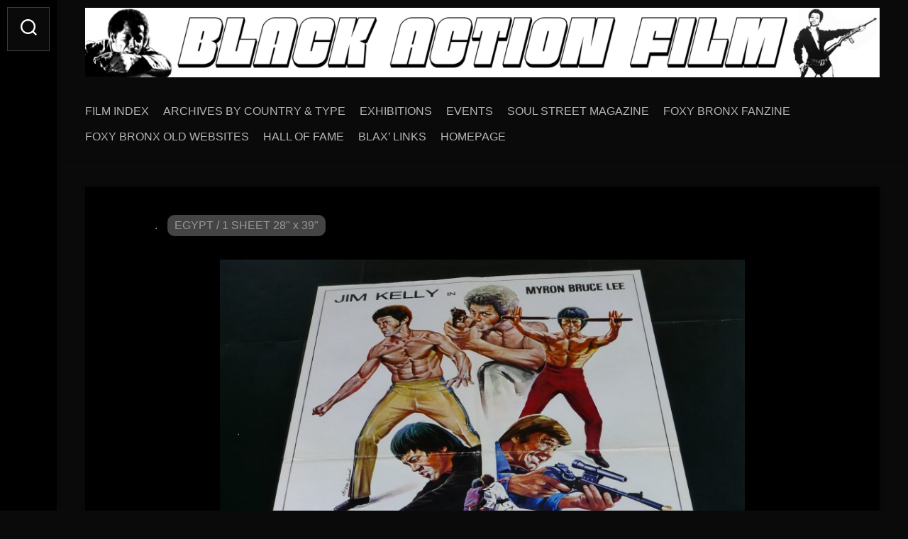

--- FILE ---
content_type: text/html; charset=UTF-8
request_url: https://blackactionfilm.com/death-dimension-egypt-1-sheet-28%E2%80%B3-x-39%E2%80%B3/
body_size: 12296
content:
<!DOCTYPE html> 
<html class="no-js" lang="en-US">

<head>
	<meta charset="UTF-8">
	<meta name="viewport" content="width=device-width, initial-scale=1.0">
	<link rel="profile" href="https://gmpg.org/xfn/11">
		
		
	<meta name='robots' content='index, follow, max-image-preview:large, max-snippet:-1, max-video-preview:-1' />
<script>document.documentElement.className=document.documentElement.className.replace("no-js","js")</script>

	
	<title>DEATH DIMENSION - Egypt / 1 sheet 28″ x 39″ &#8902; BLAXPLOITATION ARCHIVES</title>
	<link rel="canonical" href="https://blackactionfilm.com/death-dimension-egypt-1-sheet-28″-x-39″/" />
	<meta property="og:locale" content="en_US" />
	<meta property="og:type" content="article" />
	<meta property="og:title" content="DEATH DIMENSION - Egypt / 1 sheet 28″ x 39″ &#8902; BLAXPLOITATION ARCHIVES" />
	<meta property="og:url" content="https://blackactionfilm.com/death-dimension-egypt-1-sheet-28″-x-39″/" />
	<meta property="og:site_name" content="BLAXPLOITATION ARCHIVES" />
	<meta property="article:published_time" content="2023-03-31T08:20:49+00:00" />
	<meta property="article:modified_time" content="2023-04-02T12:46:35+00:00" />
	<meta property="og:image" content="https://blackactionfilm.com/wp-content/uploads/2023/03/DEATH-DIMENSION-EGYPT-1024x930.jpg" />
	<meta property="og:image:width" content="1024" />
	<meta property="og:image:height" content="930" />
	<meta property="og:image:type" content="image/jpeg" />
	<meta name="author" content="." />
	<meta name="twitter:card" content="summary_large_image" />
	<meta name="twitter:label1" content="Written by" />
	<meta name="twitter:data1" content="." />
	<script type="application/ld+json" class="yoast-schema-graph">{"@context":"https://schema.org","@graph":[{"@type":"Article","@id":"https://blackactionfilm.com/death-dimension-egypt-1-sheet-28%e2%80%b3-x-39%e2%80%b3/#article","isPartOf":{"@id":"https://blackactionfilm.com/death-dimension-egypt-1-sheet-28%e2%80%b3-x-39%e2%80%b3/"},"author":{"name":".","@id":"https://blackactionfilm.com/#/schema/person/91903363da49b50506404a3d09a52a09"},"headline":"DEATH DIMENSION &#8211; Egypt / 1 sheet 28″ x 39″","datePublished":"2023-03-31T08:20:49+00:00","dateModified":"2023-04-02T12:46:35+00:00","mainEntityOfPage":{"@id":"https://blackactionfilm.com/death-dimension-egypt-1-sheet-28%e2%80%b3-x-39%e2%80%b3/"},"wordCount":6,"publisher":{"@id":"https://blackactionfilm.com/#/schema/person/91903363da49b50506404a3d09a52a09"},"image":{"@id":"https://blackactionfilm.com/death-dimension-egypt-1-sheet-28%e2%80%b3-x-39%e2%80%b3/#primaryimage"},"thumbnailUrl":"https://blackactionfilm.com/wp-content/uploads/2023/03/DEATH-DIMENSION-EGYPT.jpg","keywords":["DEATH DIMENSION / FREEZE BOMB"],"articleSection":["EGYPT / 1 SHEET 28\" x 39\""],"inLanguage":"en-US"},{"@type":"WebPage","@id":"https://blackactionfilm.com/death-dimension-egypt-1-sheet-28%e2%80%b3-x-39%e2%80%b3/","url":"https://blackactionfilm.com/death-dimension-egypt-1-sheet-28%e2%80%b3-x-39%e2%80%b3/","name":"DEATH DIMENSION - Egypt / 1 sheet 28″ x 39″ &#8902; BLAXPLOITATION ARCHIVES","isPartOf":{"@id":"https://blackactionfilm.com/#website"},"primaryImageOfPage":{"@id":"https://blackactionfilm.com/death-dimension-egypt-1-sheet-28%e2%80%b3-x-39%e2%80%b3/#primaryimage"},"image":{"@id":"https://blackactionfilm.com/death-dimension-egypt-1-sheet-28%e2%80%b3-x-39%e2%80%b3/#primaryimage"},"thumbnailUrl":"https://blackactionfilm.com/wp-content/uploads/2023/03/DEATH-DIMENSION-EGYPT.jpg","datePublished":"2023-03-31T08:20:49+00:00","dateModified":"2023-04-02T12:46:35+00:00","breadcrumb":{"@id":"https://blackactionfilm.com/death-dimension-egypt-1-sheet-28%e2%80%b3-x-39%e2%80%b3/#breadcrumb"},"inLanguage":"en-US","potentialAction":[{"@type":"ReadAction","target":["https://blackactionfilm.com/death-dimension-egypt-1-sheet-28%e2%80%b3-x-39%e2%80%b3/"]}]},{"@type":"ImageObject","inLanguage":"en-US","@id":"https://blackactionfilm.com/death-dimension-egypt-1-sheet-28%e2%80%b3-x-39%e2%80%b3/#primaryimage","url":"https://blackactionfilm.com/wp-content/uploads/2023/03/DEATH-DIMENSION-EGYPT.jpg","contentUrl":"https://blackactionfilm.com/wp-content/uploads/2023/03/DEATH-DIMENSION-EGYPT.jpg","width":2446,"height":2222},{"@type":"BreadcrumbList","@id":"https://blackactionfilm.com/death-dimension-egypt-1-sheet-28%e2%80%b3-x-39%e2%80%b3/#breadcrumb","itemListElement":[{"@type":"ListItem","position":1,"name":"Home","item":"https://blackactionfilm.com/"},{"@type":"ListItem","position":2,"name":"DEATH DIMENSION &#8211; Egypt / 1 sheet 28″ x 39″"}]},{"@type":"WebSite","@id":"https://blackactionfilm.com/#website","url":"https://blackactionfilm.com/","name":"BLAXPLOITATION ARCHIVES","description":"THE ART OF SOUL CINEMA","publisher":{"@id":"https://blackactionfilm.com/#/schema/person/91903363da49b50506404a3d09a52a09"},"potentialAction":[{"@type":"SearchAction","target":{"@type":"EntryPoint","urlTemplate":"https://blackactionfilm.com/?s={search_term_string}"},"query-input":{"@type":"PropertyValueSpecification","valueRequired":true,"valueName":"search_term_string"}}],"inLanguage":"en-US"},{"@type":["Person","Organization"],"@id":"https://blackactionfilm.com/#/schema/person/91903363da49b50506404a3d09a52a09","name":".","image":{"@type":"ImageObject","inLanguage":"en-US","@id":"https://blackactionfilm.com/#/schema/person/image/","url":"https://blackactionfilm.com/wp-content/uploads/2021/04/icon-1.jpg","contentUrl":"https://blackactionfilm.com/wp-content/uploads/2021/04/icon-1.jpg","width":239,"height":238,"caption":"."},"logo":{"@id":"https://blackactionfilm.com/#/schema/person/image/"},"sameAs":["https://blackactionfilm.com"]}]}</script>
	


<link rel="alternate" type="application/rss+xml" title="BLAXPLOITATION ARCHIVES &raquo; Feed" href="https://blackactionfilm.com/feed/" />
<link rel="alternate" title="oEmbed (JSON)" type="application/json+oembed" href="https://blackactionfilm.com/wp-json/oembed/1.0/embed?url=https%3A%2F%2Fblackactionfilm.com%2Fdeath-dimension-egypt-1-sheet-28%25e2%2580%25b3-x-39%25e2%2580%25b3%2F" />
<link rel="alternate" title="oEmbed (XML)" type="text/xml+oembed" href="https://blackactionfilm.com/wp-json/oembed/1.0/embed?url=https%3A%2F%2Fblackactionfilm.com%2Fdeath-dimension-egypt-1-sheet-28%25e2%2580%25b3-x-39%25e2%2580%25b3%2F&#038;format=xml" />
<style id='wp-img-auto-sizes-contain-inline-css' type='text/css'>img:is([sizes=auto i],[sizes^="auto," i]){contain-intrinsic-size:3000px 1500px}</style>

<style id='classic-theme-styles-inline-css' type='text/css'>/*! This file is auto-generated */
.wp-block-button__link{color:#fff;background-color:#32373c;border-radius:9999px;box-shadow:none;text-decoration:none;padding:calc(.667em + 2px) calc(1.333em + 2px);font-size:1.125em}.wp-block-file__button{background:#32373c;color:#fff;text-decoration:none}</style>
<style id='global-styles-inline-css' type='text/css'>:root{--wp--preset--aspect-ratio--square:1;--wp--preset--aspect-ratio--4-3:4/3;--wp--preset--aspect-ratio--3-4:3/4;--wp--preset--aspect-ratio--3-2:3/2;--wp--preset--aspect-ratio--2-3:2/3;--wp--preset--aspect-ratio--16-9:16/9;--wp--preset--aspect-ratio--9-16:9/16;--wp--preset--color--black:#000000;--wp--preset--color--cyan-bluish-gray:#abb8c3;--wp--preset--color--white:#ffffff;--wp--preset--color--pale-pink:#f78da7;--wp--preset--color--vivid-red:#cf2e2e;--wp--preset--color--luminous-vivid-orange:#ff6900;--wp--preset--color--luminous-vivid-amber:#fcb900;--wp--preset--color--light-green-cyan:#7bdcb5;--wp--preset--color--vivid-green-cyan:#00d084;--wp--preset--color--pale-cyan-blue:#8ed1fc;--wp--preset--color--vivid-cyan-blue:#0693e3;--wp--preset--color--vivid-purple:#9b51e0;--wp--preset--gradient--vivid-cyan-blue-to-vivid-purple:linear-gradient(135deg,rgb(6,147,227) 0%,rgb(155,81,224) 100%);--wp--preset--gradient--light-green-cyan-to-vivid-green-cyan:linear-gradient(135deg,rgb(122,220,180) 0%,rgb(0,208,130) 100%);--wp--preset--gradient--luminous-vivid-amber-to-luminous-vivid-orange:linear-gradient(135deg,rgb(252,185,0) 0%,rgb(255,105,0) 100%);--wp--preset--gradient--luminous-vivid-orange-to-vivid-red:linear-gradient(135deg,rgb(255,105,0) 0%,rgb(207,46,46) 100%);--wp--preset--gradient--very-light-gray-to-cyan-bluish-gray:linear-gradient(135deg,rgb(238,238,238) 0%,rgb(169,184,195) 100%);--wp--preset--gradient--cool-to-warm-spectrum:linear-gradient(135deg,rgb(74,234,220) 0%,rgb(151,120,209) 20%,rgb(207,42,186) 40%,rgb(238,44,130) 60%,rgb(251,105,98) 80%,rgb(254,248,76) 100%);--wp--preset--gradient--blush-light-purple:linear-gradient(135deg,rgb(255,206,236) 0%,rgb(152,150,240) 100%);--wp--preset--gradient--blush-bordeaux:linear-gradient(135deg,rgb(254,205,165) 0%,rgb(254,45,45) 50%,rgb(107,0,62) 100%);--wp--preset--gradient--luminous-dusk:linear-gradient(135deg,rgb(255,203,112) 0%,rgb(199,81,192) 50%,rgb(65,88,208) 100%);--wp--preset--gradient--pale-ocean:linear-gradient(135deg,rgb(255,245,203) 0%,rgb(182,227,212) 50%,rgb(51,167,181) 100%);--wp--preset--gradient--electric-grass:linear-gradient(135deg,rgb(202,248,128) 0%,rgb(113,206,126) 100%);--wp--preset--gradient--midnight:linear-gradient(135deg,rgb(2,3,129) 0%,rgb(40,116,252) 100%);--wp--preset--font-size--small:13px;--wp--preset--font-size--medium:20px;--wp--preset--font-size--large:36px;--wp--preset--font-size--x-large:42px;--wp--preset--spacing--20:0.44rem;--wp--preset--spacing--30:0.67rem;--wp--preset--spacing--40:1rem;--wp--preset--spacing--50:1.5rem;--wp--preset--spacing--60:2.25rem;--wp--preset--spacing--70:3.38rem;--wp--preset--spacing--80:5.06rem;--wp--preset--shadow--natural:6px 6px 9px rgba(0, 0, 0, 0.2);--wp--preset--shadow--deep:12px 12px 50px rgba(0, 0, 0, 0.4);--wp--preset--shadow--sharp:6px 6px 0px rgba(0, 0, 0, 0.2);--wp--preset--shadow--outlined:6px 6px 0px -3px rgb(255, 255, 255), 6px 6px rgb(0, 0, 0);--wp--preset--shadow--crisp:6px 6px 0px rgb(0, 0, 0)}:where(.is-layout-flex){gap:.5em}:where(.is-layout-grid){gap:.5em}body .is-layout-flex{display:flex}.is-layout-flex{flex-wrap:wrap;align-items:center}.is-layout-flex>:is(*,div){margin:0}body .is-layout-grid{display:grid}.is-layout-grid>:is(*,div){margin:0}:where(.wp-block-columns.is-layout-flex){gap:2em}:where(.wp-block-columns.is-layout-grid){gap:2em}:where(.wp-block-post-template.is-layout-flex){gap:1.25em}:where(.wp-block-post-template.is-layout-grid){gap:1.25em}.has-black-color{color:var(--wp--preset--color--black)!important}.has-cyan-bluish-gray-color{color:var(--wp--preset--color--cyan-bluish-gray)!important}.has-white-color{color:var(--wp--preset--color--white)!important}.has-pale-pink-color{color:var(--wp--preset--color--pale-pink)!important}.has-vivid-red-color{color:var(--wp--preset--color--vivid-red)!important}.has-luminous-vivid-orange-color{color:var(--wp--preset--color--luminous-vivid-orange)!important}.has-luminous-vivid-amber-color{color:var(--wp--preset--color--luminous-vivid-amber)!important}.has-light-green-cyan-color{color:var(--wp--preset--color--light-green-cyan)!important}.has-vivid-green-cyan-color{color:var(--wp--preset--color--vivid-green-cyan)!important}.has-pale-cyan-blue-color{color:var(--wp--preset--color--pale-cyan-blue)!important}.has-vivid-cyan-blue-color{color:var(--wp--preset--color--vivid-cyan-blue)!important}.has-vivid-purple-color{color:var(--wp--preset--color--vivid-purple)!important}.has-black-background-color{background-color:var(--wp--preset--color--black)!important}.has-cyan-bluish-gray-background-color{background-color:var(--wp--preset--color--cyan-bluish-gray)!important}.has-white-background-color{background-color:var(--wp--preset--color--white)!important}.has-pale-pink-background-color{background-color:var(--wp--preset--color--pale-pink)!important}.has-vivid-red-background-color{background-color:var(--wp--preset--color--vivid-red)!important}.has-luminous-vivid-orange-background-color{background-color:var(--wp--preset--color--luminous-vivid-orange)!important}.has-luminous-vivid-amber-background-color{background-color:var(--wp--preset--color--luminous-vivid-amber)!important}.has-light-green-cyan-background-color{background-color:var(--wp--preset--color--light-green-cyan)!important}.has-vivid-green-cyan-background-color{background-color:var(--wp--preset--color--vivid-green-cyan)!important}.has-pale-cyan-blue-background-color{background-color:var(--wp--preset--color--pale-cyan-blue)!important}.has-vivid-cyan-blue-background-color{background-color:var(--wp--preset--color--vivid-cyan-blue)!important}.has-vivid-purple-background-color{background-color:var(--wp--preset--color--vivid-purple)!important}.has-black-border-color{border-color:var(--wp--preset--color--black)!important}.has-cyan-bluish-gray-border-color{border-color:var(--wp--preset--color--cyan-bluish-gray)!important}.has-white-border-color{border-color:var(--wp--preset--color--white)!important}.has-pale-pink-border-color{border-color:var(--wp--preset--color--pale-pink)!important}.has-vivid-red-border-color{border-color:var(--wp--preset--color--vivid-red)!important}.has-luminous-vivid-orange-border-color{border-color:var(--wp--preset--color--luminous-vivid-orange)!important}.has-luminous-vivid-amber-border-color{border-color:var(--wp--preset--color--luminous-vivid-amber)!important}.has-light-green-cyan-border-color{border-color:var(--wp--preset--color--light-green-cyan)!important}.has-vivid-green-cyan-border-color{border-color:var(--wp--preset--color--vivid-green-cyan)!important}.has-pale-cyan-blue-border-color{border-color:var(--wp--preset--color--pale-cyan-blue)!important}.has-vivid-cyan-blue-border-color{border-color:var(--wp--preset--color--vivid-cyan-blue)!important}.has-vivid-purple-border-color{border-color:var(--wp--preset--color--vivid-purple)!important}.has-vivid-cyan-blue-to-vivid-purple-gradient-background{background:var(--wp--preset--gradient--vivid-cyan-blue-to-vivid-purple)!important}.has-light-green-cyan-to-vivid-green-cyan-gradient-background{background:var(--wp--preset--gradient--light-green-cyan-to-vivid-green-cyan)!important}.has-luminous-vivid-amber-to-luminous-vivid-orange-gradient-background{background:var(--wp--preset--gradient--luminous-vivid-amber-to-luminous-vivid-orange)!important}.has-luminous-vivid-orange-to-vivid-red-gradient-background{background:var(--wp--preset--gradient--luminous-vivid-orange-to-vivid-red)!important}.has-very-light-gray-to-cyan-bluish-gray-gradient-background{background:var(--wp--preset--gradient--very-light-gray-to-cyan-bluish-gray)!important}.has-cool-to-warm-spectrum-gradient-background{background:var(--wp--preset--gradient--cool-to-warm-spectrum)!important}.has-blush-light-purple-gradient-background{background:var(--wp--preset--gradient--blush-light-purple)!important}.has-blush-bordeaux-gradient-background{background:var(--wp--preset--gradient--blush-bordeaux)!important}.has-luminous-dusk-gradient-background{background:var(--wp--preset--gradient--luminous-dusk)!important}.has-pale-ocean-gradient-background{background:var(--wp--preset--gradient--pale-ocean)!important}.has-electric-grass-gradient-background{background:var(--wp--preset--gradient--electric-grass)!important}.has-midnight-gradient-background{background:var(--wp--preset--gradient--midnight)!important}.has-small-font-size{font-size:var(--wp--preset--font-size--small)!important}.has-medium-font-size{font-size:var(--wp--preset--font-size--medium)!important}.has-large-font-size{font-size:var(--wp--preset--font-size--large)!important}.has-x-large-font-size{font-size:var(--wp--preset--font-size--x-large)!important}:where(.wp-block-post-template.is-layout-flex){gap:1.25em}:where(.wp-block-post-template.is-layout-grid){gap:1.25em}:where(.wp-block-term-template.is-layout-flex){gap:1.25em}:where(.wp-block-term-template.is-layout-grid){gap:1.25em}:where(.wp-block-columns.is-layout-flex){gap:2em}:where(.wp-block-columns.is-layout-grid){gap:2em}:root :where(.wp-block-pullquote){font-size:1.5em;line-height:1.6}</style>
<link rel='stylesheet' id='wpacu-combined-css-head-1' href='https://blackactionfilm.com/wp-content/cache/asset-cleanup/css/head-30d6f420eb5c553b5a5a35b67364031ebb73f700.css' type='text/css' media='all' />





<style  type='text/css'  data-wpacu-inline-css-file='1'>
.elementor-kit-4{--e-global-color-primary:#6EC1E4;--e-global-color-secondary:#54595F;--e-global-color-text:#7A7A7A;--e-global-color-accent:#61CE70;--e-global-typography-primary-font-family:"Roboto";--e-global-typography-primary-font-weight:600;--e-global-typography-secondary-font-family:"Roboto Slab";--e-global-typography-secondary-font-weight:400;--e-global-typography-text-font-family:"Roboto";--e-global-typography-text-font-weight:400;--e-global-typography-accent-font-family:"Roboto";--e-global-typography-accent-font-weight:500;}.elementor-section.elementor-section-boxed > .elementor-container{max-width:1140px;}.e-con{--container-max-width:1140px;}.elementor-widget:not(:last-child){margin-block-end:20px;}.elementor-element{--widgets-spacing:20px 20px;--widgets-spacing-row:20px;--widgets-spacing-column:20px;}{}h1.entry-title{display:var(--page-title-display);}@media(max-width:1024px){.elementor-section.elementor-section-boxed > .elementor-container{max-width:1024px;}.e-con{--container-max-width:1024px;}}@media(max-width:767px){.elementor-section.elementor-section-boxed > .elementor-container{max-width:767px;}.e-con{--container-max-width:767px;}}
</style>
<style  type='text/css'  data-wpacu-inline-css-file='1'>
.elementor-widget-image{text-align:center}.elementor-widget-image a{display:inline-block}.elementor-widget-image a img[src$=".svg"]{width:48px}.elementor-widget-image img{display:inline-block;vertical-align:middle}
</style>
<style  type='text/css'  data-wpacu-inline-css-file='1'>
.elementor-widget-image .widget-image-caption{color:var( --e-global-color-text );font-family:var( --e-global-typography-text-font-family ), Sans-serif;font-weight:var( --e-global-typography-text-font-weight );}
</style>



<script type="text/javascript" id="__ytprefs__-js-extra">
/* <![CDATA[ */
var _EPYT_ = {"ajaxurl":"https://blackactionfilm.com/wp-admin/admin-ajax.php","security":"583d1961e7","gallery_scrolloffset":"20","eppathtoscripts":"https://blackactionfilm.com/wp-content/plugins/youtube-embed-plus/scripts/","eppath":"https://blackactionfilm.com/wp-content/plugins/youtube-embed-plus/","epresponsiveselector":"[\"iframe.__youtube_prefs_widget__\"]","epdovol":"1","version":"14.2.4","evselector":"iframe.__youtube_prefs__[src], iframe[src*=\"youtube.com/embed/\"], iframe[src*=\"youtube-nocookie.com/embed/\"]","ajax_compat":"","maxres_facade":"eager","ytapi_load":"light","pause_others":"","stopMobileBuffer":"1","facade_mode":"","not_live_on_channel":""};
//# sourceURL=__ytprefs__-js-extra
/* ]]> */
</script>
<script type='text/javascript' id='wpacu-combined-js-head-group-1' src='https://blackactionfilm.com/wp-content/cache/asset-cleanup/js/head-a2f8bc5f315facda9180883dec73a27a0b5c1291.js'></script>

			<style>.e-con.e-parent:nth-of-type(n+4):not(.e-lazyloaded):not(.e-no-lazyload),.e-con.e-parent:nth-of-type(n+4):not(.e-lazyloaded):not(.e-no-lazyload) *{background-image:none!important}@media screen and (max-height:1024px){.e-con.e-parent:nth-of-type(n+3):not(.e-lazyloaded):not(.e-no-lazyload),.e-con.e-parent:nth-of-type(n+3):not(.e-lazyloaded):not(.e-no-lazyload) *{background-image:none!important}}@media screen and (max-height:640px){.e-con.e-parent:nth-of-type(n+2):not(.e-lazyloaded):not(.e-no-lazyload),.e-con.e-parent:nth-of-type(n+2):not(.e-lazyloaded):not(.e-no-lazyload) *{background-image:none!important}}</style>
			<style type="text/css" id="custom-background-css">body.custom-background{background-color:#0a0a0a}</style>
	<link rel="icon" href="https://blackactionfilm.com/wp-content/uploads/2021/04/icon-1-45x45.jpg" sizes="32x32" />
<link rel="icon" href="https://blackactionfilm.com/wp-content/uploads/2021/04/icon-1-200x200.jpg" sizes="192x192" />
<link rel="apple-touch-icon" href="https://blackactionfilm.com/wp-content/uploads/2021/04/icon-1-200x200.jpg" />
<meta name="msapplication-TileImage" content="https://blackactionfilm.com/wp-content/uploads/2021/04/icon-1.jpg" />
<style id="kirki-inline-styles"></style>
<script type="text/javascript">jQuery(document).ready(function($){if($('.entry-title').length!=0){$('.entry-title span.dojodigital_toggle_title').parents('.entry-title:first').hide()}else{$('h1 span.dojodigital_toggle_title').parents('h1:first').hide();$('h2 span.dojodigital_toggle_title').parents('h2:first').hide()}})</script>
<noscript><style type="text/css">.entry-title{display:none!important}</style></noscript>
<style type="text/css">body.dojo-hide-title .entry-title{display:none!important}</style>


			</head>

<body data-rsssl=1 class="wp-singular post-template-default single single-post postid-12875 single-format-standard custom-background wp-custom-logo wp-theme-gridzone col-1c full-width mobile-menu logged-out elementor-default elementor-kit-4 elementor-page elementor-page-12875 dojo-hide-title">


<a class="skip-link screen-reader-text" href="#page">Skip to content</a>

<div id="wrapper">
	
	<div id="header-sticky">
		<header id="header" class="hide-on-scroll-down nav-menu-dropdown-left">

			<div class="group">
				<p class="site-title"><a href="https://blackactionfilm.com/" rel="home"><img src="https://blackactionfilm.com/wp-content/uploads/2021/04/banner-40-1-scaled.jpg" alt="BLAXPLOITATION ARCHIVES"></a></p>
								
									<div id="wrap-nav-header" class="wrap-nav">
								<nav id="nav-header-nav" class="main-navigation nav-menu">
			<button class="menu-toggle" aria-controls="primary-menu" aria-expanded="false">
				<span class="screen-reader-text">Expand Menu</span><div class="menu-toggle-icon"><span></span><span></span><span></span></div>			</button>
			<div class="menu-soul-cinema-container"><ul id="nav-header" class="menu"><li id="menu-item-345" class="menu-item menu-item-type-custom menu-item-object-custom menu-item-345"><span class="menu-item-wrapper"><a href="https://blackactionfilm.com/film-index/">FILM INDEX</a></span></li>
<li id="menu-item-346" class="menu-item menu-item-type-custom menu-item-object-custom menu-item-346"><span class="menu-item-wrapper"><a href="https://blackactionfilm.com/archives-by-type-and-country/">ARCHIVES BY COUNTRY &#038; TYPE</a></span></li>
<li id="menu-item-349" class="menu-item menu-item-type-custom menu-item-object-custom menu-item-349"><span class="menu-item-wrapper"><a href="https://blackactionfilm.com/a-sample-of-our-posters-exhibitions/">EXHIBITIONS</a></span></li>
<li id="menu-item-350" class="menu-item menu-item-type-custom menu-item-object-custom menu-item-350"><span class="menu-item-wrapper"><a href="https://blackactionfilm.com/blaxploitation-events/">EVENTS</a></span></li>
<li id="menu-item-347" class="menu-item menu-item-type-custom menu-item-object-custom menu-item-347"><span class="menu-item-wrapper"><a href="https://blackactionfilm.com/soul-street-magazine/">SOUL STREET MAGAZINE</a></span></li>
<li id="menu-item-348" class="menu-item menu-item-type-custom menu-item-object-custom menu-item-348"><span class="menu-item-wrapper"><a href="https://blackactionfilm.com/foxy-bronx-fanzine/">FOXY BRONX FANZINE</a></span></li>
<li id="menu-item-1772" class="menu-item menu-item-type-custom menu-item-object-custom menu-item-1772"><span class="menu-item-wrapper"><a href="https://blackactionfilm.com/foxy-bronx-old-websites/">FOXY BRONX OLD WEBSITES</a></span></li>
<li id="menu-item-363" class="menu-item menu-item-type-custom menu-item-object-custom menu-item-363"><span class="menu-item-wrapper"><a href="https://blackactionfilm.com/hall-of-fame/">HALL OF FAME</a></span></li>
<li id="menu-item-353" class="menu-item menu-item-type-custom menu-item-object-custom menu-item-353"><span class="menu-item-wrapper"><a href="https://blackactionfilm.com/funky-links/">BLAX&#8217; LINKS</a></span></li>
<li id="menu-item-354" class="menu-item menu-item-type-custom menu-item-object-custom menu-item-home menu-item-354"><span class="menu-item-wrapper"><a href="https://blackactionfilm.com/">HOMEPAGE</a></span></li>
</ul></div>		</nav>
							</div>
								
									<div id="wrap-nav-mobile" class="wrap-nav">
								<nav id="nav-mobile-nav" class="main-navigation nav-menu">
			<button class="menu-toggle" aria-controls="primary-menu" aria-expanded="false">
				<span class="screen-reader-text">Expand Menu</span><div class="menu-toggle-icon"><span></span><span></span><span></span></div>			</button>
			<div class="menu-soul-cinema-container"><ul id="nav-mobile" class="menu"><li class="menu-item menu-item-type-custom menu-item-object-custom menu-item-345"><span class="menu-item-wrapper"><a href="https://blackactionfilm.com/film-index/">FILM INDEX</a></span></li>
<li class="menu-item menu-item-type-custom menu-item-object-custom menu-item-346"><span class="menu-item-wrapper"><a href="https://blackactionfilm.com/archives-by-type-and-country/">ARCHIVES BY COUNTRY &#038; TYPE</a></span></li>
<li class="menu-item menu-item-type-custom menu-item-object-custom menu-item-349"><span class="menu-item-wrapper"><a href="https://blackactionfilm.com/a-sample-of-our-posters-exhibitions/">EXHIBITIONS</a></span></li>
<li class="menu-item menu-item-type-custom menu-item-object-custom menu-item-350"><span class="menu-item-wrapper"><a href="https://blackactionfilm.com/blaxploitation-events/">EVENTS</a></span></li>
<li class="menu-item menu-item-type-custom menu-item-object-custom menu-item-347"><span class="menu-item-wrapper"><a href="https://blackactionfilm.com/soul-street-magazine/">SOUL STREET MAGAZINE</a></span></li>
<li class="menu-item menu-item-type-custom menu-item-object-custom menu-item-348"><span class="menu-item-wrapper"><a href="https://blackactionfilm.com/foxy-bronx-fanzine/">FOXY BRONX FANZINE</a></span></li>
<li class="menu-item menu-item-type-custom menu-item-object-custom menu-item-1772"><span class="menu-item-wrapper"><a href="https://blackactionfilm.com/foxy-bronx-old-websites/">FOXY BRONX OLD WEBSITES</a></span></li>
<li class="menu-item menu-item-type-custom menu-item-object-custom menu-item-363"><span class="menu-item-wrapper"><a href="https://blackactionfilm.com/hall-of-fame/">HALL OF FAME</a></span></li>
<li class="menu-item menu-item-type-custom menu-item-object-custom menu-item-353"><span class="menu-item-wrapper"><a href="https://blackactionfilm.com/funky-links/">BLAX&#8217; LINKS</a></span></li>
<li class="menu-item menu-item-type-custom menu-item-object-custom menu-item-home menu-item-354"><span class="menu-item-wrapper"><a href="https://blackactionfilm.com/">HOMEPAGE</a></span></li>
</ul></div>		</nav>
							</div>
								
			</div>
			
		</header>
	</div>
	
	<div class="sidebar s2 group">
					<div class="search-trap-focus">
				<button class="toggle-search" data-target=".search-trap-focus">
					<svg class="svg-icon" id="svg-search" aria-hidden="true" role="img" focusable="false" xmlns="http://www.w3.org/2000/svg" width="23" height="23" viewBox="0 0 23 23"><path d="M38.710696,48.0601792 L43,52.3494831 L41.3494831,54 L37.0601792,49.710696 C35.2632422,51.1481185 32.9839107,52.0076499 30.5038249,52.0076499 C24.7027226,52.0076499 20,47.3049272 20,41.5038249 C20,35.7027226 24.7027226,31 30.5038249,31 C36.3049272,31 41.0076499,35.7027226 41.0076499,41.5038249 C41.0076499,43.9839107 40.1481185,46.2632422 38.710696,48.0601792 Z M36.3875844,47.1716785 C37.8030221,45.7026647 38.6734666,43.7048964 38.6734666,41.5038249 C38.6734666,36.9918565 35.0157934,33.3341833 30.5038249,33.3341833 C25.9918565,33.3341833 22.3341833,36.9918565 22.3341833,41.5038249 C22.3341833,46.0157934 25.9918565,49.6734666 30.5038249,49.6734666 C32.7048964,49.6734666 34.7026647,48.8030221 36.1716785,47.3875844 C36.2023931,47.347638 36.2360451,47.3092237 36.2726343,47.2726343 C36.3092237,47.2360451 36.347638,47.2023931 36.3875844,47.1716785 Z" transform="translate(-20 -31)"></path></svg>
					<svg class="svg-icon" id="svg-close" aria-hidden="true" role="img" focusable="false" xmlns="http://www.w3.org/2000/svg" width="23" height="23" viewBox="0 0 16 16"><polygon fill="" fill-rule="evenodd" points="6.852 7.649 .399 1.195 1.445 .149 7.899 6.602 14.352 .149 15.399 1.195 8.945 7.649 15.399 14.102 14.352 15.149 7.899 8.695 1.445 15.149 .399 14.102"></polygon></svg>
				</button>
				<div class="search-expand">
					<div class="search-expand-inner">
						<form method="get" class="searchform themeform" action="https://blackactionfilm.com/">
	<div>
		<input type="text" class="search" name="s" onblur="if(this.value=='')this.value='To search type and hit enter';" onfocus="if(this.value=='To search type and hit enter')this.value='';" value="To search type and hit enter" />
	</div>
</form>					</div>
				</div>
			</div>
					</div>
	
	
	<div class="container" id="page">
		<div class="container-inner">			
			<div class="main">
				<div class="main-inner group">
<div class="content">
	
			<article id="post-12875" class="post-12875 post type-post status-publish format-standard has-post-thumbnail hentry category-egypt-1-sheet-28-x-39 tag-death-dimension-freeze-bomb">	
			
			<div class="post-wrapper group">
				<div class="entry-media">
									</div>
				<header class="entry-header group">
					<h1 class="entry-title">DEATH DIMENSION &#8211; Egypt / 1 sheet 28″ x 39″</h1>
					<div class="entry-meta">
						<span class="entry-date"><i class="far fa-calendar"></i></span>
												<span class="entry-author"><i class="far fa-user"></i><a href="https://blackactionfilm.com/author/blaxploitation/" title="Posts by ." rel="author">.</a></span>
						<span class="entry-category"><a href="https://blackactionfilm.com/category/egypt-1-sheet-28-x-39/" rel="category tag">EGYPT / 1 SHEET 28" x 39"</a></span>
					</div>
				</header>
				<div class="entry-content">
					<div class="entry themeform">	
								<div data-elementor-type="wp-post" data-elementor-id="12875" class="elementor elementor-12875">
						<section class="elementor-section elementor-top-section elementor-element elementor-element-d96c25e elementor-section-boxed elementor-section-height-default elementor-section-height-default" data-id="d96c25e" data-element_type="section">
						<div class="elementor-container elementor-column-gap-default">
					<div class="elementor-column elementor-col-100 elementor-top-column elementor-element elementor-element-21b285d" data-id="21b285d" data-element_type="column">
			<div class="elementor-widget-wrap elementor-element-populated">
						<div class="elementor-element elementor-element-8ff5308 elementor-widget elementor-widget-image" data-id="8ff5308" data-element_type="widget" data-widget_type="image.default">
				<div class="elementor-widget-container">
															<img fetchpriority="high" decoding="async" width="740" height="672" src="https://blackactionfilm.com/wp-content/uploads/2023/03/DEATH-DIMENSION-EGYPT-1024x930.jpg" class="attachment-large size-large wp-image-12725" alt="" srcset="https://blackactionfilm.com/wp-content/uploads/2023/03/DEATH-DIMENSION-EGYPT-1024x930.jpg 1024w, https://blackactionfilm.com/wp-content/uploads/2023/03/DEATH-DIMENSION-EGYPT-300x273.jpg 300w, https://blackactionfilm.com/wp-content/uploads/2023/03/DEATH-DIMENSION-EGYPT-768x698.jpg 768w, https://blackactionfilm.com/wp-content/uploads/2023/03/DEATH-DIMENSION-EGYPT-1536x1395.jpg 1536w, https://blackactionfilm.com/wp-content/uploads/2023/03/DEATH-DIMENSION-EGYPT-2048x1860.jpg 2048w, https://blackactionfilm.com/wp-content/uploads/2023/03/DEATH-DIMENSION-EGYPT-520x472.jpg 520w, https://blackactionfilm.com/wp-content/uploads/2023/03/DEATH-DIMENSION-EGYPT-940x854.jpg 940w" sizes="(max-width: 740px) 100vw, 740px" />															</div>
				</div>
					</div>
		</div>
					</div>
		</section>
				</div>
														<div class="clear"></div>				
					</div>
				</div>
				<div class="entry-footer group">
					
					<p class="post-tags"><span>Tags:</span> <a href="https://blackactionfilm.com/tag/death-dimension-freeze-bomb/" rel="tag">DEATH DIMENSION / FREEZE BOMB</a></p>					
					<div class="clear"></div>
					
										
										
						<ul class="post-nav group">
		<li class="next"><a href="https://blackactionfilm.com/eldridge-cleaver-black-panther-france-20%e2%80%b3-x-31%e2%80%b3/" rel="next"><i class="fas fa-chevron-right"></i><strong>Next</strong> <span>ELDRIDGE CLEAVER BLACK PANTHER &#8211; France / 20″ x 31″</span></a></li>
		<li class="previous"><a href="https://blackactionfilm.com/dark-of-the-sun-argentine-1-sheet-29-x-43/" rel="prev"><i class="fas fa-chevron-left"></i><strong>Previous</strong> <span>DARK OF THE SUN &#8211; Argentine / 1 sheet 29&#8243; x 43&#8243;</span></a></li>
	</ul>

										
				</div>
			</div>

		</article>

				
</div>


				</div>
			</div>	
		</div>
	</div>
	
	<div class="clear"></div>
	
	<footer id="footer">
	
					
				
		<div id="footer-widgets">
				
			<div class="pad group">
													
				<div class="footer-widget-1 grid one-half ">
					<div id="media_image-7" class="widget widget_media_image"><a href="http://soulstreet.wifeo.com/" target="_blank"><img width="750" height="219" src="https://blackactionfilm.com/wp-content/uploads/2021/04/banner-7.jpg" class="image wp-image-17  attachment-full size-full" alt="SOUL STREET" style="max-width: 100%; height: auto;" decoding="async" srcset="https://blackactionfilm.com/wp-content/uploads/2021/04/banner-7.jpg 750w, https://blackactionfilm.com/wp-content/uploads/2021/04/banner-7-300x88.jpg 300w, https://blackactionfilm.com/wp-content/uploads/2021/04/banner-7-520x152.jpg 520w" sizes="(max-width: 750px) 100vw, 750px" /></a></div>				</div>
				
																		
				<div class="footer-widget-2 grid one-half last">
					<div id="media_image-4" class="widget widget_media_image"><a href="https://www.youtube.com/c/soulcinema-blaxploitation/videos" target="_blank"><img width="750" height="219" src="https://blackactionfilm.com/wp-content/uploads/2021/04/youtube.jpg" class="image wp-image-97  attachment-full size-full" alt="SOUL CINEMA" style="max-width: 100%; height: auto;" decoding="async" srcset="https://blackactionfilm.com/wp-content/uploads/2021/04/youtube.jpg 750w, https://blackactionfilm.com/wp-content/uploads/2021/04/youtube-300x88.jpg 300w, https://blackactionfilm.com/wp-content/uploads/2021/04/youtube-520x152.jpg 520w" sizes="(max-width: 750px) 100vw, 750px" /></a></div>				</div>
				
												</div>

		</div>	
				
		<div id="footer-bottom">
			
			<a id="back-to-top" href="#"><i class="fas fa-angle-up"></i></a>
				
			<div class="pad group">
				
				<div class="grid one-full">
					
											<img id="footer-logo" src="https://blackactionfilm.com/wp-content/uploads/2021/04/footer-1.jpg" alt="BLAXPLOITATION ARCHIVES">
										
					<div id="copyright">
													<p>Black Action Film 2021</p>
											</div>
					
										
										
				</div>
							
			</div>

		</div>

	</footer>
	
</div>

<script type="speculationrules">
{"prefetch":[{"source":"document","where":{"and":[{"href_matches":"/*"},{"not":{"href_matches":["/wp-*.php","/wp-admin/*","/wp-content/uploads/*","/wp-content/*","/wp-content/plugins/*","/wp-content/themes/gridzone/*","/*\\?(.+)"]}},{"not":{"selector_matches":"a[rel~=\"nofollow\"]"}},{"not":{"selector_matches":".no-prefetch, .no-prefetch a"}}]},"eagerness":"conservative"}]}
</script>
			<script>const lazyloadRunObserver=()=>{const lazyloadBackgrounds=document.querySelectorAll(`.e-con.e-parent:not(.e-lazyloaded)`);const lazyloadBackgroundObserver=new IntersectionObserver((entries)=>{entries.forEach((entry)=>{if(entry.isIntersecting){let lazyloadBackground=entry.target;if(lazyloadBackground){lazyloadBackground.classList.add('e-lazyloaded')}
lazyloadBackgroundObserver.unobserve(entry.target)}})},{rootMargin:'200px 0px 200px 0px'});lazyloadBackgrounds.forEach((lazyloadBackground)=>{lazyloadBackgroundObserver.observe(lazyloadBackground)})};const events=['DOMContentLoaded','elementor/lazyload/observe',];events.forEach((event)=>{document.addEventListener(event,lazyloadRunObserver)})</script>
			<style  type='text/css'  data-wpacu-inline-css-file='1'>
/*!/wp-content/uploads/so-css/so-css-gridzone.css*/#search-2.widget.widget_search{color:#fff;background-color:#000}.themeform.searchform div input{background-color:#000;color:#fff}#recent-posts-2.widget.widget_recent_entries{background-color:#000}.widget_recent_entries ul li{color:#fff}.widget a:hover{color:#fff}#recent-comments-2.widget.widget_recent_comments{color:#000;background-color:#000}.widget_recent_comments ul li{color:#fff}.masonry-item img{background-color:#000}.post-wrapper.group{background-color:#000}#commentform textarea{background-color:#000}#commentform.comment-form{background-color:#030303}#submit.submit{background-color:#000}.comment-tabs li:first-child a{background-color:#000}.comment-tabs li a:hover{background-color:#000}#text-2.widget.widget_text{background-color:#000;color:#fff}.widget>h3{background-color:#000}#rpwe_widget-2.widget.rpwe_widget.recent-posts-extended{background-color:#000}.rpwe-title{color:#fff}.nav-menu:not(.mobile){text-align:center}#nav-header.menu{position:relative}.entry-header .entry-meta i{color:#000;background-color:#000}.entry-header .entry-meta{background-color:#000;color:#000}#nav_menu-3.widget.widget_nav_menu{background-color:#000}a:hover{color:#000;background-color:#000}.site-image{background-color:#000}.sidebar.s2.group{background-color:#000}#categorizedtagcloudwidget-3.widget.widget_categorizedtagcloudwidget{background-color:#000}#simpletags-2.widget.widget-simpletags{background-color:#000}.widget_text .textwidget p{color:#fff}#text-5.widget.widget_text{background-color:#000}#text-6.widget.widget_text{background-color:#000}.soda.even{color:#fff}#text-7.widget.widget_text{background-color:#000}#text-8.widget.widget_text{background-color:#000;color:#fff}
</style>
<script type="text/javascript" id="wp-statistics-tracker-js-extra">
/* <![CDATA[ */
var WP_Statistics_Tracker_Object = {"requestUrl":"https://blackactionfilm.com/wp-json/wp-statistics/v2","ajaxUrl":"https://blackactionfilm.com/wp-admin/admin-ajax.php","hitParams":{"wp_statistics_hit":1,"source_type":"post","source_id":12875,"search_query":"","signature":"bdd1eb7128b39b4f07e93313273bd27f","endpoint":"hit"},"option":{"dntEnabled":false,"bypassAdBlockers":false,"consentIntegration":{"name":null,"status":[]},"isPreview":false,"userOnline":false,"trackAnonymously":false,"isWpConsentApiActive":false,"consentLevel":"functional"},"isLegacyEventLoaded":"","customEventAjaxUrl":"https://blackactionfilm.com/wp-admin/admin-ajax.php?action=wp_statistics_custom_event&nonce=32b9b6d196","onlineParams":{"wp_statistics_hit":1,"source_type":"post","source_id":12875,"search_query":"","signature":"bdd1eb7128b39b4f07e93313273bd27f","action":"wp_statistics_online_check"},"jsCheckTime":"60000"};
//# sourceURL=wp-statistics-tracker-js-extra
/* ]]> */
</script>
<script type="text/javascript" id="elementor-frontend-js-before">
/* <![CDATA[ */
var elementorFrontendConfig = {"environmentMode":{"edit":false,"wpPreview":false,"isScriptDebug":false},"i18n":{"shareOnFacebook":"Share on Facebook","shareOnTwitter":"Share on Twitter","pinIt":"Pin it","download":"Download","downloadImage":"Download image","fullscreen":"Fullscreen","zoom":"Zoom","share":"Share","playVideo":"Play Video","previous":"Previous","next":"Next","close":"Close","a11yCarouselPrevSlideMessage":"Previous slide","a11yCarouselNextSlideMessage":"Next slide","a11yCarouselFirstSlideMessage":"This is the first slide","a11yCarouselLastSlideMessage":"This is the last slide","a11yCarouselPaginationBulletMessage":"Go to slide"},"is_rtl":false,"breakpoints":{"xs":0,"sm":480,"md":768,"lg":1025,"xl":1440,"xxl":1600},"responsive":{"breakpoints":{"mobile":{"label":"Mobile Portrait","value":767,"default_value":767,"direction":"max","is_enabled":true},"mobile_extra":{"label":"Mobile Landscape","value":880,"default_value":880,"direction":"max","is_enabled":false},"tablet":{"label":"Tablet Portrait","value":1024,"default_value":1024,"direction":"max","is_enabled":true},"tablet_extra":{"label":"Tablet Landscape","value":1200,"default_value":1200,"direction":"max","is_enabled":false},"laptop":{"label":"Laptop","value":1366,"default_value":1366,"direction":"max","is_enabled":false},"widescreen":{"label":"Widescreen","value":2400,"default_value":2400,"direction":"min","is_enabled":false}},"hasCustomBreakpoints":false},"version":"3.34.1","is_static":false,"experimentalFeatures":{"additional_custom_breakpoints":true,"landing-pages":true,"home_screen":true,"global_classes_should_enforce_capabilities":true,"e_variables":true,"cloud-library":true,"e_opt_in_v4_page":true,"e_interactions":true,"import-export-customization":true},"urls":{"assets":"https:\/\/blackactionfilm.com\/wp-content\/plugins\/elementor\/assets\/","ajaxurl":"https:\/\/blackactionfilm.com\/wp-admin\/admin-ajax.php","uploadUrl":"https:\/\/blackactionfilm.com\/wp-content\/uploads"},"nonces":{"floatingButtonsClickTracking":"512bcafcbd"},"swiperClass":"swiper","settings":{"page":[],"editorPreferences":[]},"kit":{"active_breakpoints":["viewport_mobile","viewport_tablet"],"global_image_lightbox":"yes","lightbox_enable_counter":"yes","lightbox_enable_fullscreen":"yes","lightbox_enable_zoom":"yes","lightbox_enable_share":"yes","lightbox_title_src":"title","lightbox_description_src":"description"},"post":{"id":12875,"title":"DEATH%20DIMENSION%20-%20Egypt%20%2F%201%20sheet%2028%E2%80%B3%20x%2039%E2%80%B3%20%E2%8B%86%20BLAXPLOITATION%20ARCHIVES","excerpt":"","featuredImage":"https:\/\/blackactionfilm.com\/wp-content\/uploads\/2023\/03\/DEATH-DIMENSION-EGYPT-1024x930.jpg"}};
//# sourceURL=elementor-frontend-js-before
/* ]]> */
</script>
<script data-wpacu-to-be-preloaded-basic='1' type='text/javascript' id='wpacu-combined-js-body-group-1' src='https://blackactionfilm.com/wp-content/cache/asset-cleanup/js/body-2903405ebb78ab99d104f177eb3e3129d6f3b0ae.js'></script>	<script>/(trident|msie)/i.test(navigator.userAgent)&&document.getElementById&&window.addEventListener&&window.addEventListener("hashchange",function(){var t,e=location.hash.substring(1);/^[A-z0-9_-]+$/.test(e)&&(t=document.getElementById(e))&&(/^(?:a|select|input|button|textarea)$/i.test(t.tagName)||(t.tabIndex=-1),t.focus())},!1)</script>
	</body>
</html>

<!-- Page cached by LiteSpeed Cache 7.7 on 2026-01-13 21:22:26 -->